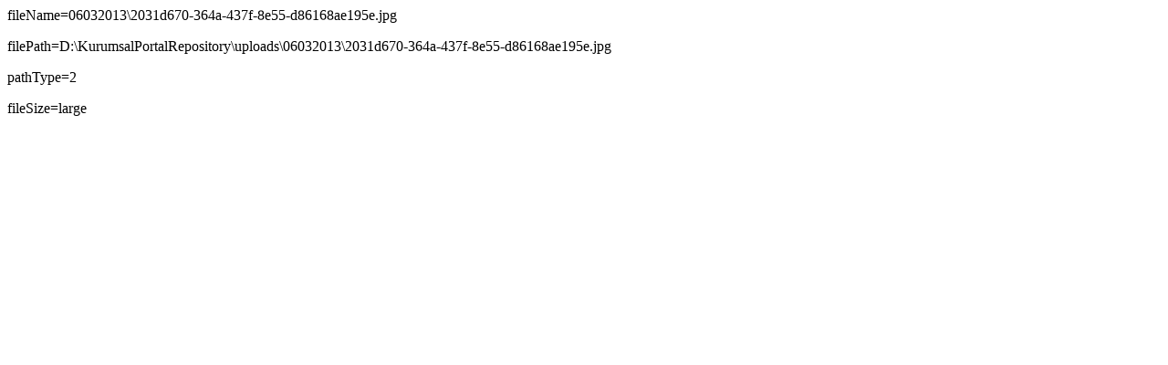

--- FILE ---
content_type: text/html; charset=utf-8
request_url: https://www.kulturportali.gov.tr/Common/GetFoto.aspx?f=MDYwMzIwMTNcMjAzMWQ2NzAtMzY0YS00MzdmLThlNTUtZDg2MTY4YWUxOTVlLmpwZw%3D%3D&t=Mg%3D%3D&s=bGFyZ2U%3D
body_size: 192
content:
<p> fileName=06032013\2031d670-364a-437f-8e55-d86168ae195e.jpg<p> filePath=D:\KurumsalPortalRepository\uploads\06032013\2031d670-364a-437f-8e55-d86168ae195e.jpg<p> pathType=2<p> fileSize=large